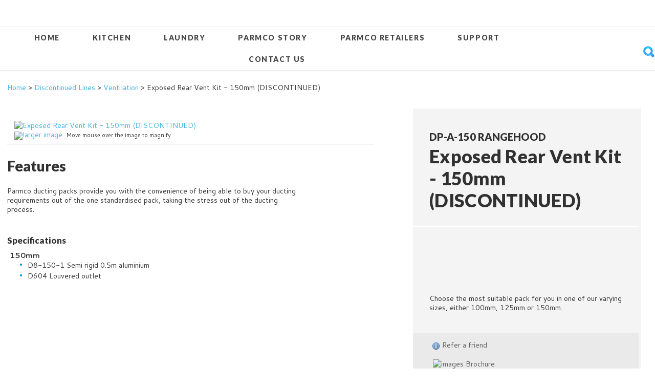

--- FILE ---
content_type: text/html; charset=iso-8859-1
request_url: https://www.parmco.co.nz/shop/Discontinued+Lines/DiscontinuedVentilation/DP-A-150.html
body_size: 20415
content:
<!DOCTYPE html>
<html lang="en">
<head>


<script>window.originalArrayFrom = Array.from;</script>




	<title>Exposed Rear Vent Kit - 150mm (DISCONTINUED) - Ventilation - Discontinued Lines - Parmco Sales</title>

	<meta name="description" content="Choose the most suitable pack for you in one of our varying sizes, either 100mm, 125mm or 150mm." />
	<meta name="keywords" content="DP-A-150 RANGEHOOD, DP-A-150-RANGEHOOD, DPA150RANGEHOOD" />
	<meta name="robots" content="" />
<link rel="canonical" href="https://www.parmco.co.nz/shop/Discontinued+Lines/DP-A-150%3Fsku=DP-A-150%2520RANGEHOOD.html" />





	

<meta property="og:image" content="https://zdn.nz/site/parmco/images/items/DP-A%20RANGEHOOD_Web.1.3.jpg"/>

	

    <meta name="viewport" content="width=device-width, initial-scale=1">


	<!-- BLOCK:Head -->

	<link rel="SHORTCUT ICON" href="/site/parmco/images/basic_theme/favicon.ico"/>	

	<style type='text/css'>





  @import "/stylesheet/x_b/chrome/c/A5gWUxAA-qoVogjcE/template/117/template_style.css";
  @import "/stylesheet/x_b/chrome/c/A5gWUxAA-qoVogjcE/page/68/page_style.css";



  



		
	</style>
	<script language="javascript" type="text/javascript">var doonload=false;</script>
  <script src="https://www.parmco.co.nz/process/x_g/A5gWUxAA%2dQkvTkMyb/mv_display/zest_controller.js" type="text/javascript" language="javascript" ></script>

	<script src="https://cdnjs.cloudflare.com/ajax/libs/jquery/1.7.2/jquery.min.js" language="javascript" type="text/javascript"></script>
<script language="javascript" type="text/javascript"' >//<![CDATA[
jQuery.noConflict();
//]]</script><script src="https://cdnjs.cloudflare.com/ajax/libs/prototype/1.7.0.0/prototype.js" language="javascript" type="text/javascript"></script>
<script src="https://cdnjs.cloudflare.com/ajax/libs/modernizr/2.5.3/modernizr.min.js" language="javascript" type="text/javascript"></script>
<script language="javascript" type="text/javascript">//<![CDATA[

	// remote scripting library
// (c) copyright 2005 modernmethod, inc
// (c) copyright 2006 Zeald.com
var rs_debug_mode = 0;
var rs_obj = false;
var rs_callback = false;
var rs_is_activex = false;
AJAX_LOADING = '<img style="vertical-align:middle; margin: 5px;" src="/interchange-5/en_US/throbber.gif" class="throbber"><em>Loading</em>';
function rs_debug(text) {
	if (rs_debug_mode)
		alert("RSD: " + text)
}

function rs_result_wrapper(x, callback) {
	if (x.readyState != 4) { return; }
	var status;
	var data;
    var error;
	status = x.responseText.charAt(0);
	data = x.responseText.substring(2);
	if (status == "-") {
        alert("Error: " + callback_n);
        error = 1;
    }
    else if (status != "+") data = x.responseText;
	if (!error)   {
		try {
			callback(data);
		}
	    catch(e) {
	    }
	}
	if (typeof(GoogleTools) != 'undefined' ) {
		window.setTimeout(function() {
   			GoogleTools.fixLinks();
		},300);
	}
}

function rs_init_object(method, url, args, url_args, a, callback) {
	rs_debug("rs_init_object() called..")
	var i, x, n;
	if ( a.length == 1 && a[0].constructor.toString().indexOf('Array') != -1 ) {
		a = a[0];
	}
	for (i = 0; i < a.length; i++) { args += "&rsargs=" + escape(a[i]); }
   // count args; build URL
   url = url.replace( /[\\+]/g, '%2B'); // fix the unescaped plus signs
   args = args.replace( /[\\+]/g, '%2B'); // fix the unescaped plus signs
   url_args = url_args.replace( /[\\+]/g, '%2B'); // fix the unescaped plus signs
	if ( method != 'POST' ) {
		var joiner = ( url.indexOf( '?') == -1 ) ? '?' : '&';
			url += joiner + args;
			args = null;
		}
		if ( url_args ) {
			var joiner = (url.indexOf( '?') == -1 ) ? '?' : '&';
			url += joiner + url_args;
			url_args = null;
		}
	if ( x ) rs_is_activex = true;
	if(!x && typeof XMLHttpRequest != "undefined") 	x = new XMLHttpRequest();
	if(!x) {
		try {
			x = new ActiveXObject("Msxml2.XMLHTTP");
		} catch (e) {
			try {
				x = new ActiveXObject("Microsoft.XMLHTTP");
			} catch (oc) {
				x = null;
			}
		}
	}
	if (!x) {
        x = new ifXMLHttpRequest();
    }
    if (!x) {
		rs_debug("Could not create connection object.");
    }
	x.open( method, url, ( !rs_is_activex || method != 'POST' ) );
	if ( method == 'POST' ) x.setRequestHeader( 'Content-Type', 'application/x-www-form-urlencoded' );
	x.onreadystatechange = function() {
		       rs_result_wrapper(x, callback);
	}
	x.send( args );
	return x;
}

/*
coded by Kae - http://verens.com/
use this code as you wish, but retain this notice

largely rewritten by Brent Kelly (http://www.zeald.com) - 15 June, 2006

*/

var kXHR_instances=0;
var kXHR_objs=[];
function ifXMLHttpRequest() {

    var i=0;
    var url='';
    var responseText='';

    this.onreadystatechange = function() {

        return false;

    }

    this.open = function( method, url ) {

		// id number of this request
		this.i=++kXHR_instances;

		if ( method.toUpperCase() != 'POST' ) method = 'GET';

		// if there are arguements, split the arguements off
		var parts;
		var args = '';
		if ( url.indexOf( '?' ) != -1 ) {

			var parts = url.split( '?' );
			url = parts[0];
			args = parts[1];

		}

		// lets try and determine a url for mv_display - default to about:blank but this throws IE security warning
		// assumes a standard ZES url https://secure.zeald.com/zeald/process or /zeald/process or http://www.zeald.com/process
		var frame_url = 'about:blank';
		if ( url.indexOf( 'process' ) != -1 ) frame_url = url + '?mv_display=ajax_blank';
		var matches = url.match( /(https?:\/\/[^\/]*\/([^\/]*\/)?)/ );
		if ( !matches ) matches = url.match( /(\/?[^\/]*\/)/ );
		if ( matches && matches[0] ) frame_url = matches[0] + 'blank.html';

		// create an invisible iframe loading the blank page (stop IE security warning)
		this.div = document.createElement( 'div' );
		this.div.innerHTML = '<iframe style="width:0px;height:0px;" name="kXHR_iframe_' + this.i + '" type="text/plain" src="' + frame_url + '"></iframe>';
		document.body.appendChild( this.div );

		// store a reference to the iframe for future use
		this.iframe = document.getElementById( 'kXHR_iframe_' + this.i );

		// now create a form that is ready to submit to the iframe
		this.form = document.createElement( 'form' );
		this.form.target = 'kXHR_iframe_' + this.i;
		this.form.action = url;
		this.form.method = method;

		// store any arguements as hidden inputs on the form
		if ( args ) this.appendFormElements( args );

		// append the form to the document body
		document.body.appendChild( this.form );

    }

	this.appendFormElements = function( argstr ) {

		// split the args string into each var=val combination
		var args = argstr.split( '&' );

		// loop through and create an input for each arg
		for ( var i=0; i < args.length; i++ ) {

			var parts = args[i].split( '=' );

			var input = document.createElement( 'input' );
			input.name = unescape( parts[0] );
			input.type = 'hidden';
			input.value = unescape( parts[1] );

			this.form.appendChild( input );

		}

	}

	// blank function to prevent errors being thrown on post
	this.setRequestHeader = function () { }

    this.send = function( postdata ) {

		if ( postdata ) this.appendFormElements( postdata );

		this.form.submit();

        kXHR_objs[this.i]=this;
        setTimeout( 'ifXMLHttpRequest_checkState(' + this.i + ')', 500 );

    }

    return true;

}
function ifXMLHttpRequest_checkState( inst ) {

	var obj = kXHR_objs[inst];

    var frame = window.frames['kXHR_iframe_'+inst];

	// if the frame has finished loading
	if ( ( obj.iframe.readyState && obj.iframe.readyState == 'complete' ) || ( obj.iframe.contentDocument && obj.iframe.contentDocument.body ) ) {

		var responseText;

		// try & find the document content in the frame
		try {

			responseText = window.frames['kXHR_iframe_'+inst].document.body.childNodes[0].data;

		} catch (e) {

			responseText = obj.iframe.contentDocument.body.innerHTML;

		}

		// update the various state fields and call onreadystatechange
		obj.responseText = responseText;
		obj.readyState = 4;
		obj.status = 200;
		obj.onreadystatechange();

		// remove the html elements that were created
		obj.iframe.parentNode.removeChild( obj.iframe );
		obj.div.parentNode.removeChild( obj.div );
		obj.form.parentNode.removeChild( obj.form );

	// otherwise check again in half a second
	} else {

		setTimeout( 'ifXMLHttpRequest_checkState(' + inst + ')', 500 );

	}

}
function retrieve_price() { var a = arguments; ;x = rs_init_object( 'POST', "/process", "nc=1", "mv_display=ajax_action_retrieve_price&remote_sub=retrieve_price", Array.prototype.slice.call(arguments).slice(0, a.length-1 ),          a[a.length-1]
);}


function update_specials( sku, rrp, now ) {
	var price_rrp = document.getElementById( 'price_rrp_' + sku );
	if ( !price_rrp ) return;
	price_rrp.innerHTML = rrp;
        if(document.getElementById( 'price_now_' + sku )){
	document.getElementById( 'price_now_' + sku ).innerHTML = now;
        }
	// calculate the saving
	var re = /^(\D*)/;
	var symbol = rrp.match( re, '$1' )[0];
	var rf = /[^0-9\.]+/g;
        rrp = parseFloat( rrp.replace( rf, '' ) );
        now = parseFloat( now.replace( rf, '' ) );
	var diff = ( rrp - now ).toFixed( 2 );
	document.getElementById( 'price_save_' + sku ).innerHTML = symbol + diff;
}

var option_values = {};
var options = {};
var qty = {};

function recalc_quantity( el, sku, qty ){
	 recalc_price( el, sku, qty );
}

window.price_hooks = new Array();
function recalc_price( el, sku, qty ) {
	if( typeof qty === 'undefined' ){
               var qtyfield = el.form.mv_order_quantity;        
               if( typeof qtyfield === 'undefined' ){
                    qty = 1;
               }else{
                    qty = el.form.mv_order_quantity.value;      
                }
	}
	form = el.form;
	if ( !sku ) sku = el.form.mv_order_item.value;
	if ( !sku ) return alert( 'Cannot determine product sku' );
	if ( !option_values[sku] ) option_values[sku] = new Array();

	// if form exist
	// then do the mapping of option_values
	if(form) {
		if( form.mv_item_option ){
			var optNames = form.mv_item_option.tagName ? new Array( form.mv_item_option ) : form.mv_item_option;
			for( var i = 0; i < optNames.length; i++ ) {
				var name = optNames[i].value;
				option_values[sku].push( name + '::' + input_value( form.elements[ 'mv_order_' + name ] ) );
			}
		}
		if( form.mv_sku){
			var optNames = form.mv_sku.tagName ? new Array( form.mv_sku ) : form.mv_sku;
			for( var i = 0; i < optNames.length; i++ ) {
				var name = optNames[i].value;
				option_values[sku].push(input_value( form.elements[ 'mv_sku' ] ) );
			}
		}
	}

    set_calculating(sku);
    retrieve_price( sku, option_values[sku].join('||'), '', qty, function( content ) {
		content = content.replace( /^\s*/, '' );
		content = content.replace( /\s*$/, '' );
		var prices = content.split( '||' );
		if ( prices.length != 2 ) return;
		var price_el = document.getElementById( 'product_price_' + sku );
	        // add google Microdata - price support
                //prices[0].replace( /^\D*/, '' )
		if ( price_el ) price_el.innerHTML = '<span itemprop="price">'+prices[0]+'</span>';

		// do we need to update a specials box?
		update_specials( sku, prices[1], prices[0] );

		// fire off an update price event
		var hooks = window.price_hooks;
		if (hooks.length) {
			for (var i=0; i < hooks.length; i++) {

				// if a hook was defined, fire it passing the new price data
				if (typeof hooks[i] == 'function') {
					hooks[i](sku, prices[1], prices[0]);
				}
			}
		}
	} );
}
function set_calculating(sku) {
    var el = document.getElementById('product_price_'+sku);
    if ( el ) {
        el.innerHTML = '&nbsp;<span style="font-size:smaller;">Calculating...</span>';
    }
}



function ajax_retrieve_image() { var a = arguments; ;x = rs_init_object( 'POST', "/process", "nc=1", "mv_display=ajax_action_ajax_retrieve_image&remote_sub=ajax_retrieve_image", Array.prototype.slice.call(arguments).slice(0, a.length-1 ),          a[a.length-1]
);}


// method to cache & swap images as requested
window.image_cache = new Object();
function swapImage( src, imageId, width ) {
	if ( !imageId ) imageId = 'prodimg';
	if ( window.image_cache[src] ) {
		document.getElementById( imageId ).src = window.image_cache[src];
	} else {
		var wrap = document.getElementById( imageId + '_wrap' );
		wrap.innerHTML = '<img src="/interchange-5/en_US/throbber.gif" title="Loading..." />';
		ajax_retrieve_image( src, imageId, width, function( content ) {
			wrap.innerHTML = content;
			window.image_cache[src] = document.getElementById( imageId ).src;
		} );
	}
}


//]]></script>
<script language="javascript" type="text/javascript">//<![CDATA[
function ajax_retrieve_swap_image() { var a = arguments; ;x = rs_init_object( 'POST', "/process", "nc=1", "mv_display=ajax_action_ajax_retrieve_swap_image&remote_sub=ajax_retrieve_swap_image", Array.prototype.slice.call(arguments).slice(0, a.length-1 ),          a[a.length-1]
);}

//]]></script>

	<link href='https://fonts.googleapis.com/css?family=Cantarell:400,400italic,700,700italic|Lato:400,400italic,700,700italic,900,900italic' rel='stylesheet' type='text/css'>

<meta name="google-site-verification" content="-SR8Ji7zKsmWX-AzuB3p7jIH3VEE4Zu4X522kYmiWkg" /><meta name="google-site-verification" content="t9KvgCX4zsa53xI4bFviz8b6aLparLEE2K1c-Au7FZc" />

<meta name="google-site-verification" content="t9KvgCX4zsa53xI4bFviz8b6aLparLEE2K1c-Au7FZc" />
	













    

    <script src="https://www.parmco.co.nz/process/x_lv/3%2e7/mv_display/google_tools.js" type="text/javascript" language="javascript" ></script>
  
  
  
  <script language="javascript" type="text/javascript">//<![CDATA[

    GoogleTools.analytics_js = 1;
  
//]]></script>
  
    

	<script> 
	(function(i,s,o,g,r,a,m){i['GoogleAnalyticsObject']=r;i[r]=i[r]||function(){ (i[r].q=i[r].q||[]).push(arguments)},i[r].l=1*new Date();a=s.createElement(o), m=s.getElementsByTagName(o)[0];a.async=1;a.src=g;m.parentNode.insertBefore(a,m) })(window,document,'script','//www.google-analytics.com/analytics.js','ga');


	ga('create', 'UA-15573203-1', 'auto', {
		'allowLinker': true
	});
	ga('require', 'linker');

	

	
		ga('linker:autoLink', ['parmco.co.nz']);
	

	

	ga('send', 'pageview');

	
	      
	

	</script>    
    
  


















	<!-- /BLOCK:Head -->
</head>
<body class="body ">










<!-- noindex -->
	

	
	  
	

	
	

<div class="wrapper">

    <div class="headerwrap">
<header class="header ym-wrapper"> <div class="content_header">
	<div id="c150" class="component_ContentDisplay_Header" data-parent="81">
	
		
		<div class="header_inner">
			<a  href="https://www.parmco.co.nz/"><img id="logo" src="https://zdn.nz/site/parmco/images/basic_theme/logo.gif" alt="" title="" /></a>
			
			<div class="header_alt">
				
			</div>
			
		</div>

	</div>
		</div></header>
</div>
<div class="menuwrap">
 <nav class="ym-wrapper">
    <table class="menu_bar" cellpadding="0" cellspacing="0"><tr><td>
<div class="content_menubar">
	<div id="c954" class="component_Layout_Table" data-parent="81">
	

<table width="100%" cellspacing="0" class="table_layout">
	<tr class="r1">
		<td class="ltc c1" style="width:1065px;">
			<div class="content_container_954_1">
	<div id="c120" class="component_Navigation_ContentTabs" data-parent="81">
	


<div class="content_tabs">
	


<nav>



<script language="javascript" type="text/javascript">//<![CDATA[

var menutabdelay = 200;
var numPerRow = 4
function showMenu(menu, opts) {
 opts = typeof opts !== 'undefined' ? opts : {};
 if (typeof(menu) == 'undefined') return;
 menu.setStyle('left: 0;');
 if (opts.showLink && ! menu.down("h3.more") ) { //SHow a link to the category you clicked again if we are in touch mode
   var clicked_link = new Element('div', { 'class': 'ct_dropdown_subcat'});
   link = menu.up('li').down('a').href;
   name = menu.up('li').down('a').innerHTML;
   clicked_link.innerHTML = '<h3 class="more"><a style="text-align: right" href="' + link + '">&nbsp;  ... more in ' + name + '</a></h3>';
   menu.insert({bottom:clicked_link});

 }

 var tabs_layout = menu.up('.content_tabs').getLayout();
 var count = 0;
 if (!menu.getAttribute('data-ct-break')) {
 
  var colHeight = 0;
  var rowWidth  = 0;
  var cur_col = new Element('div', { 'class': 'ct_dropdown_col'});
  menu.appendChild(cur_col);
  var colMaxHeight = 400;
  $(menu).select(".ct_dropdown_subcat").each(function(el) {
        var elHeight = $(el).getHeight()
		if ( colHeight + elHeight > colMaxHeight  || elHeight > colMaxHeight ) {
			cur_col = new Element('div', { 'class': 'ct_dropdown_col'});
			menu.appendChild(cur_col);
            colHeight = 0;
		}
        colHeight += elHeight;
		cur_col.appendChild(el.remove());
     });

    $(menu).select(".ct_dropdown_col").each(function(el) {rowWidth += $(el).getWidth(); });
     menu.setStyle({'width' : rowWidth + 'px'});
//    menu.setStyle({'height' : colHeight + 'px'});
 
    menu.setAttribute('data-ct-break',1)
  }
  var active_tab = menu.up('li');
  active_tab.addClassName('ct_dropdown_open');
  //Now lets manipulate the positions to try to keep things on-screen:
  var layout = menu.getLayout();

  var offset = active_tab.positionedOffset();
  var tabs_offset = menu.cumulativeOffset();
  var bit_sticking_out = offset[0] + layout.get('width') -  tabs_layout.get('width') ;
  if ( bit_sticking_out > 0 ) {
    menu.setStyle({left : 'auto'});
    menu.setStyle({right : 0  + 'px'});
  }
  else {
    menu.setStyle({left : offset[0] + 'px'});
  }
  menu.removeClassName('ct_hide');
  menu.addClassName('ct_show');
}

function hideMenu(menuTestMode) {
	   if (!menuTestMode) {
        $$('.ct_dropdown_open').each(function(element){ element.removeClassName('ct_dropdown_open'); });
		$$('.content_tabs .ct_dropdown').each(function(element){
            $(element).setStyle({left: '-99999px'});
            $(element).removeClassName('ct_show');
			$(element).addClassName('ct_hide');
		});
       }
}
document.observe('dom:loaded', function(ev) {
//Wrap up any menu items that don't fit into a 'more' megamenu.
});

document.observe('dom:loaded', function(ev) {
	var menuTestMode = parseInt('');
	$$('.content_tabs li.tab').each(function(element){
	//Touch even
	if ((Modernizr.touch || navigator.userAgent.match(/IEMobile/i))){
          if (1){
	 Event.observe(element, 'click', function(ev){
	    if (!element.hasClassName('ct_has_dropdown')) return;
	    if (element.hasClassName('ct_dropdown_open')) return; //Tap twice to open page
	    Event.stop(ev);
	    hideMenu(menuTestMode);
		showMenu($(element).down('.ct_dropdown, li'), {showLink: true});
	 });
            }
	}

	//Some system will be a touch screen but has a mouse or the other way round (Eg: IE 11 on windows 8 can support touch screen, with a mouse. So, better just make this mouse enter and mouse leave event available regardless touch screen or not. See bug 35049 for more details.
	 Event.observe(element, 'mouseenter', function(){
		timedelay = setTimeout(function(){	showMenu($(element).down('.ct_dropdown, li'))  }, menutabdelay);
	 });
	 Event.observe(element, 'mouseleave', function(){
	   clearTimeout(timedelay);
           if ( !navigator.userAgent.match(/IEMobile/i) ){
	      hideMenu(menuTestMode);
           }
	 });



		});
});


//]]></script>


				<ul>

<li class="tab  home ">

<a href="https://www.parmco.co.nz/" >Home</a>




  



</li>


<li class="tab  ct_has_dropdown">

<a href="https://www.parmco.co.nz/shop/Kitchen/x_cat/00307.html" >Kitchen</a>




  

<div class="ct_dropdown ct_hide">
<div class="ct_dropdown_subcat"><h3 class="cat"><a href="https://www.parmco.co.nz/shop/Kitchen/Cook/x_cat/00313.html">Cook</a></h3><ul class="ct_dropdown_children"></ul></div><div class="ct_dropdown_subcat"><h3 class="cat"><a href="https://www.parmco.co.nz/shop/Kitchen/Vent/x_cat/00315.html">Vent</a></h3><ul class="ct_dropdown_children"></ul></div><div class="ct_dropdown_subcat"><h3 class="cat"><a href="https://www.parmco.co.nz/shop/Kitchen/Clean/x_cat/00319.html">Clean</a></h3><ul class="ct_dropdown_children"></ul></div><div class="ct_dropdown_subcat"><h3 class="cat"><a href="https://www.parmco.co.nz/shop/Kitchen/Cool/x_cat/00317.html">Cool</a></h3><ul class="ct_dropdown_children"></ul></div>
<div class="clear"></div>
</div>



</li>


<li class="tab  ct_has_dropdown">

<a href="https://www.parmco.co.nz/shop/Example+Category+2/x_cat/00309.html" >Laundry</a>




  

<div class="ct_dropdown ct_hide">
<div class="ct_dropdown_subcat"><h3 class="cat"><a href="https://www.parmco.co.nz/shop/Example+Category+2/Washing+Machines/x_cat/00413.html">Washing Machines</a></h3><ul class="ct_dropdown_children"></ul></div><div class="ct_dropdown_subcat"><h3 class="cat"><a href="https://www.parmco.co.nz/shop/Example+Category+2/Dryers/x_cat/00585.html">Dryers</a></h3><ul class="ct_dropdown_children"></ul></div><div class="ct_dropdown_subcat"><h3 class="cat"><a href="https://www.parmco.co.nz/shop/Example+Category+2/Washer++Dryer/x_cat/00595.html">Washer / Dryer</a></h3><ul class="ct_dropdown_children"></ul></div><div class="ct_dropdown_subcat"><h3 class="cat"><a href="https://www.parmco.co.nz/shop/Example+Category+2/Laundry+Accessories/x_cat/00631.html">Laundry Accessories</a></h3><ul class="ct_dropdown_children"></ul></div>
<div class="clear"></div>
</div>



</li>


<li class="tab  ">

<a href="
https://www.parmco.co.nz/Parmco+Story.html" >Parmco Story</a>




  



</li>


<li class="tab  ">

<a href="
https://www.parmco.co.nz/Parmco+Retailers.html" >Parmco Retailers</a>




  



</li>


<li class="tab  ct_has_dropdown">

<a href="
https://www.parmco.co.nz/Support.html" >Support</a>




  

<div class="ct_dropdown ct_hide">
<div class="ct_dropdown_subcat"><h3 class="content"><a href="https://www.parmco.co.nz/Support/MANUALS.html">MANUALS</a></h3><ul class="ct_dropdown_children"></ul></div><div class="ct_dropdown_subcat"><h3 class="content"><a href="https://www.parmco.co.nz/Support/WARRANTY+INFORMATION.html">WARRANTY INFORMATION</a></h3><ul class="ct_dropdown_children"></ul></div><div class="ct_dropdown_subcat"><h3 class="content"><a href="https://www.parmco.co.nz/Support/VIDEOS+TIPS+AND+USEFUL+INFO.html">VIDEOS, TIPS &amp; GUIDES</a></h3><ul class="ct_dropdown_children"></ul></div><div class="ct_dropdown_subcat"><h3 class="content"><a href="https://www.parmco.co.nz/shop/Discontinued+Lines/x_cat/00419.html">DISCONTINUED LINES</a></h3><ul class="ct_dropdown_children"></ul></div><div class="ct_dropdown_subcat"><h3 class="content"><a href="https://www.parmco.co.nz/Support/BROCHURES.html">BROCHURES</a></h3><ul class="ct_dropdown_children"></ul></div><div class="ct_dropdown_subcat"><h3 class="content"><a href="https://www.parmco.co.nz/Support/SDOCs.html">Supplier Declaration of Conformity (SDOCs)</a></h3><ul class="ct_dropdown_children"></ul></div><div class="ct_dropdown_subcat"><h3 class="content"><a href="https://www.parmco.co.nz/Support/SparePartsForm.html">Spare Parts Form</a></h3><ul class="ct_dropdown_children"></ul></div><div class="ct_dropdown_subcat"><h3 class="content"><a href="https://www.parmco.co.nz/Support/Out+of+Warranty+Service.html">Out of Warranty Service</a></h3><ul class="ct_dropdown_children"></ul></div>
<div class="clear"></div>
</div>



</li>


<li class="tab  ">

<a href="
https://www.parmco.co.nz/Contact+Us.html" >Contact Us</a>




  



</li>


				</ul>
</nav>




</div>

	</div>
		</div>
		</td>
		<td class="ltc c2" style="width:223px;">
			<div class="content_container_954_2">
	<div id="c892" class="component_Navigation_SearchBoxCustom" data-parent="81">
	
<div class='search_box'>


</div>




<script language="javascript" type="text/javascript">//<![CDATA[

var $j = jQuery.noConflict();
$j(document).ready(function(){
        $j('#search .trigger').click(function(){
		$j( ".trigger" ).hide();
		$j( ".search_show" ).show();
        $j('.search-bar').animate({width: 250},1500);
    });
});

//]]></script>

<style>
.search_show {
    display: none;
}
.search-bar{ width: 0;overflow:hidden; }
.trigger{cursor:pointer;}
.search-bar {
  width: 0;
  overflow: hidden;
  background: #FFF url('/site/parmco/images/basic_theme/blue_magnify.gif') no-repeat right;
  /*padding: 4px;
  padding-left: 23px;
  background-position: left;*/
}
.search_criteria_custom {
  border: medium none;
  background: transparent;
  font: italic 13px Lato;
  /* color: #A0A0A0; */
  letter-spacing: 0.3px;
  width: 200px;
  height: 30px;
  padding-left: 25px;
  border: 1px solid #ddd;
}

</style>

<div id="search">

    <div class="search-bar" style="display:inline-block">
	<form action="https://www.parmco.co.nz/results.html" method="get">
	<input type="text" name="q" class="search_criteria_custom search_show"  />
	</form>
    </div>
	<div style="display:inline-block"><img src="/site/parmco/images/basic_theme//blue_magnify.gif" class="trigger"/> </div>
	
</div>
</div>

	</div>
		</div>
		</td>
	</tr>
</table>

	</div>
		</div>
	</td></tr></table>
 </nav>
</div>
	
	 <div class="postmenuwrap">
<div class="postmenu ym-wrapper"></div>
</div>
	

	<div class="docwrap">
<div class="ym-wrapper document"><div class="content content_only"><!-- index -->
<div class="content_main">
	<div id="c413" class="component_Navigation_BreadCrumb" data-parent="81">
	
<!-- noindex -->

<div class="breadcrumb" itemprop="breadcrumb">
	 


<a href="https://www.parmco.co.nz/">Home</a> > <a href="https://www.parmco.co.nz/shop/Discontinued+Lines/x_cat/00419.html">Discontinued Lines</a> > <a href="https://www.parmco.co.nz/shop/Discontinued+Lines/DiscontinuedVentilation/x_cat/00575.html">Ventilation</a> > Exposed Rear Vent Kit - 150mm (DISCONTINUED)</div>


<!-- index -->

	</div>
		</div><div class="content_main">
	<div id="c159" class="component_ContentDisplay_PageTitle" data-parent="117">
	


	

	</div>
		</div><div class="content_main">
	<div id="c68" class="component_ProductDisplay_ProductView2" data-parent="">
	



	










	






	

	






	</div>
		</div><div class="content_main">
	<div id="c512" class="component_ProductDisplay_ProductDetailsComponents_ProductViewLayout" data-parent="68">
	
<!-- google Microdata -->
<div itemscope itemtype="http://schema.org/Product">



<table width="100%" cellspacing="0" class="table_layout">
	<tr class="r1">
		<td class="ltc c1" style="width:722px;">
			<div class="content_container_512_1">
	<div id="c871" class="component_Misc_Code" data-parent="68">
	


	</div>
		</div><div class="content_container_512_1">
	<div id="c515" class="component_ProductDisplay_ProductDetailsComponents_ProductImages" data-parent="68">
	










<script src="https://www.parmco.co.nz/process/x_g/A5gWUxAA%2dQkvTkMyb/mv_display/carousel.js" type="text/javascript" language="javascript" ></script>
<script src="https://cdnjs.cloudflare.com/ajax/libs/scriptaculous/1.9.0/scriptaculous.js" type="text/javascript" language="javascript" ></script><script src="https://cdnjs.cloudflare.com/ajax/libs/scriptaculous/1.9.0/builder.js" type="text/javascript" language="javascript" ></script><script src="https://cdnjs.cloudflare.com/ajax/libs/scriptaculous/1.9.0/effects.js" type="text/javascript" language="javascript" ></script><script src="https://cdnjs.cloudflare.com/ajax/libs/scriptaculous/1.9.0/dragdrop.js" type="text/javascript" language="javascript" ></script>


<script src="https://www.parmco.co.nz/process/x_g/A5gWUxAA%2dQkvTkMyb/mv_display/zoomer.js" type="text/javascript" language="javascript" ></script>



<link rel="stylesheet" href="/~interch/lightbox2/css/lightbox.css" type="text/css" media="screen" />
<script language="javascript" type="text/javascript" src="/~interch/lightbox2/js/lightbox.js"></script>
 

<script language="javascript" type="text/javascript">//<![CDATA[

var zoomer;
Event.observe(window, 'load', function() {
  
    if( $('mainImageID') ){
	zoomer = new Zoomer('mainImageID');
    }
  
  if( $('horizontal_carousel') ){
    var ui = new UI.Carousel("horizontal_carousel");
    ui.elementSize = $$('#horizontal_carousel li.carousel_element')[0].getDimensions().width;
    ui.nbVisible = 4;
  }
});

function swap_image( new_image, new_image_small ){
  if ($('prodimg_DP-A-150 RANGEHOOD') != undefined) { $('prodimg_DP-A-150 RANGEHOOD').src=new_image_small;}
  $('smallMainImageID').setStyle({ opacity: 0.5 } );
  $('mainImageID').setAttribute('href', new_image);
  $('smallMainImageID').src=new_image_small;

  
    // re initialize zoomer for the new image.
    delete zoomer;
    zoomer.initialize( 'mainImageID', ( { 
      no_wrapper : 1,
      disabledZoom : 1
	}) );
    // update the large image links
    $('largeImageLink1').setAttribute('href', new_image);
    $('largeImageLink2').setAttribute('href', new_image);  
    // wait 0.5 sec so the large image is loadded completely before zoom it.
    window.setTimeout( swap_image_callback, 500 );
  
}

// callback handler - reset the width for the scroller
function swap_image_callback(){
  if( $('zoom_scroller') ){
	$('zoom_scroller').setStyle({ width: $('smallMainImageID').getWidth() + 20 +'px' });
	$('zoom_scroller').setStyle({ height: $('smallMainImageID').getHeight() + 20 +'px' });
  }
  if( $('zoom_wrapper') ){
    $('zoom_wrapper').setStyle({ width: $('smallMainImageID').getWidth() + 'px' });
    $('zoom_wrapper').setStyle({ height: $('smallMainImageID').getHeight() + 'px' });
  }
  $('smallMainImageID').setStyle({ opacity: 0.99 } );
  if( zoomer ) zoomer.disabledZoom = null;
}


//re-define the swapImage function for variant option image when click on the option on ProductView2
var org_swapImage = window.swapImage;
window.swapImage = function( src, imageId, width ){
	var image = src.split('/').pop();
	ajax_retrieve_swap_image( image,55,1000,9999, function( content ) {	
	    content = content.evalJSON();
	    swap_image( content.lightbox_image, content.item_image );
	} )
};


//]]></script>




<div class="image">
	

<span class="main_image" id="prodimg_DP-A-150 RANGEHOOD_wrap">
	
                
	
	<a id="mainImageID" href="https://zdn.nz/ic/parmco/449584140/DP-A RANGEHOOD_Web.1.3.jpg" class="but" rev="thumbSize=55x9999,largeSize=1000x9999" rel="lightbox[prod]" target="1">
	<img itemprop="image" src="https://zdn.nz/site/parmco/images//items/DP-A%20RANGEHOOD_Web.1.3.jpg" class="prodimg" alt="Exposed Rear Vent Kit - 150mm (DISCONTINUED)" id="smallMainImageID"/>
	</a>
        

	
</span>
	
		
	
    	<div class="image_help">
      <a id="largeImageLink1" rev="thumbSize=55x9999,largeSize=1000x9999" href="https://zdn.nz/ic/parmco/449584140/DP-A RANGEHOOD_Web.1.3.jpg"  class="ico but" rel="lightbox[prod]" target="1"><img src="https://zdn.nz/site/parmco/images/basic_theme/images.gif" style="vertical-align:middle;"/><a href="https://zdn.nz/ic/parmco/449584140/DP-A RANGEHOOD_Web.1.3.jpg" class="but" rel="lightbox[prod]" rev="thumbSize=55x9999,largeSize=1000x9999" id="largeImageLink2">larger image</a><span class="image_help_text">Move mouse over the image to magnify</span></div>
	

	

	


</div>




	</div>
		</div><div class="content_container_512_1">
	<div id="c518" class="component_ProductDisplay_ProductDetailsComponents_ProductFullDescription" data-parent="68">
	

	
<div class="comment plain_content"><table border="0" cellpadding="0" cellspacing="0" style="width: 100%;">
	<tbody>
		<tr>
			<td style="width: 80%; vertical-align: top;">
			<h2>Features</h2>
			<br />
			Parmco ducting packs provide you with the convenience of being able to buy your ducting requirements out of the one standardised pack, taking the stress out of the ducting process.&nbsp;<br />
			&nbsp;</td>
			<td style="width: 20%; text-align: right; vertical-align: top;">&nbsp;</td>
		</tr>
	</tbody>
</table>

<h3>Specifications</h3>

<table border="0" cellpadding="5" cellspacing="0" style="width: 100%;">
	<tbody>
		<tr>
			<td style="width: 50%; vertical-align: top;"><strong style="line-height: 18.2000007629395px; text-align: left;">150mm</strong>

			<ul style="line-height: 18.2000007629395px; text-align: left;">
				<li>D8-150-1 Semi rigid 0.5m aluminium</li>
				<li>D604 Louvered outlet</li>
			</ul>
			</td>
			<td style="width: 50%; vertical-align: top;">&nbsp;</td>
		</tr>
	</tbody>
</table></div>





	</div>
		</div>
		</td><td width="74px" class="c_space">&nbsp;</td>

		<td class="ltc c2" style="width:446px;">
			<div class="content_container_512_2">
	<div id="c778" class="component_Layout_Table" data-parent="68">
	

<table width="100%" cellspacing="0" class="table_layout">
	<tr class="r1">
		<td class="ltc c1" style="width:100%;">
			<div class="content_container_778_1">
	<div id="c513" class="component_ProductDisplay_ProductDetailsComponents_ProductTitle" data-parent="68">
	

<div class="product_info">
	
<h3>DP-A-150 RANGEHOOD</h3>
<div style="display:none;">
<span itemprop="productID">DP-A-150 RANGEHOOD</span>
<span itemprop="url">https://www.parmco.co.nz/shop/Discontinued+Lines/DP-A-150/x_sku/DP%2dA%2d150+RANGEHOOD.html</span>
</div>

	

<div class="title">
<h1><span itemprop="name">Exposed Rear Vent Kit - 150mm (DISCONTINUED)</span></h1>
</div>


	


</div>




	</div>
		</div><div class="content_container_778_1">
	<div id="c517" class="component_ProductDisplay_ProductDetailsComponents_ProductOrderForm" data-parent="68">
	




	







<script language="javascript" type="text/javascript">//<![CDATA[

function validate_product_form( form ) {
  var sku = form.mv_order_item.value;
  if (typeof(form.mv_order_quantity) != 'undefined' && parseFloat(form.mv_order_quantity.value) < 1){  form.mv_order_quantity.value = parseFloat(form.mv_order_quantity.value);}
  if( typeof( validate_options ) == 'object' && typeof( validate_options[sku] ) == 'function' ) {
    return validate_options[sku]( form );
  }
  return true;
}

function get_optioned_price( sku ) {
	var pr = document.getElementById('product_price_'+sku).innerHTML;
	return pr.replace(',','');
}



//]]></script>


<table class="productview">


<tr>
  <td class="order">
    

	

		<a href="https://www.parmco.co.nz/Find+an+Expert/x_sku/DP%2dA%2d150+RANGEHOOD+catid%3d.html" class="zbtn" target='_blank'><img src="/site/parmco/images/basic_theme//btn_enquire.gif" alt="Enquire" /></a>
	



  </td>
</tr>

</table>






	</div>
		</div><div class="content_container_778_1">
	<div id="c514" class="component_ProductDisplay_ProductDetailsComponents_ProductDescription" data-parent="68">
	

<div class="description plain_content">
	
<span itemprop="description">Choose the most suitable pack for you in one of our varying sizes, either 100mm, 125mm or 150mm.</span>

</div>




	</div>
		</div><div class="content_container_778_1">
	<div id="c516" class="component_ProductDisplay_ProductDetailsComponents_ProductLinks" data-parent="68">
	

<script language="javascript" type="text/javascript">//<![CDATA[



//]]></script>
<div id="product_tools">
	     
		
     <div class="link"><a href="https://www.parmco.co.nz/referral/x_catid//sku/DP&#37;2dA&#37;2d150+RANGEHOOD.html"rel="nofollow" class="ico "><img src="/site/parmco/images/basic_theme/ico_refer.gif" style="vertical-align:middle;"></a> <a href="https://www.parmco.co.nz/referral/x_catid//sku/DP&#37;2dA&#37;2d150+RANGEHOOD.html" rel="nofollow" class="but ">Refer a friend</a></div>

	     
		
     

	     
		
     <div class="link"><a href=""rel="nofollow" class="ico youtube"><img src="/site/parmco/images/basic_theme/youtube_ico.png" style="vertical-align:middle;"></a> <a href="" rel="nofollow" class="but youtube">Youtube Video</a></div>

	     
		
     

	     
		
     

	     
</div>




	</div>
		</div><div class="content_container_778_1">
	<div id="c932" class="component_ContentDisplay_Content" data-parent="68">
	

<div class="plain_content">
 
 <a href="https://www.parmco.co.nz/Support/BROCHURES.html" target="_blank"><img align="baseline" alt="images" height="16" src="https://zdn.nz/site/parmco/images/basic_theme/images.gif" title="images" width="16" />&nbsp;Brochure</a>
 
</div>

	</div>
		</div>
		</td>
	</tr>
</table>

	</div>
		</div><div class="content_container_512_2">
	<div id="c779" class="component_ContentDisplay_Content" data-parent="68">
	

<div class="plain_content">
 
 <a href="https://www.parmco.co.nz/Parmco+Retailers.html"><img align="baseline" alt="find a local parmco expert" height="97" src="https://zdn.nz/site/parmco/images/basic_theme/img_find_a_local_parmco_expert.jpg" style="margin-bottom: 5px;" width="448" /></a><br />
<a href="https://www.parmco.co.nz/Support/WARRANTY%20INFORMATION?mv_pc=13304"><img align="baseline" alt="warranty information" height="97" src="https://zdn.nz/site/parmco/images/warranty/NEWwarranty/warranty_information.jpg" title="warranty information" width="448" /></a>
 
</div>

	</div>
		</div>
		</td>
	</tr>
</table>


</div>


	</div>
		</div>
<!-- noindex --></div></div>
</div>

<div class="postmainwrap">
<div class="postmain ym-wrapper"><div class="content_postmain">
	<div id="c304" class="component_ProductDisplay_CrossSellHorizontal" data-parent="68">
	
<section class="cross-sell">
	
		<h3>You could be interested in...</h3>




	
	
		<div class="content_cross_results">
	<div id="c426" class="component_ProductDisplay_CatView2" data-parent="68">
	



















































<script language="javascript" type="text/javascript">//<![CDATA[

	function validate_cat_form( form ) {
		var sku = form.mv_order_item.value;
                if (typeof(form.mv_order_quantity) != 'undefined' && parseFloat(form.mv_order_quantity.value) < 1){  form.mv_order_quantity.value = parseFloat(form.mv_order_quantity.value);}
		if( typeof( validate_options ) == 'object' && typeof( validate_options[sku] ) == 'function' ) {
			return validate_options[sku]( form );
		}
		return true;
	}

function fnEqualHeightColumns(mainClass,outsideClass)
{
var rows = $$('div.' + mainClass);
var max_height = rows.invoke('getHeight').max();
if( outsideClass ){
    var row1 = row2 = [];
    var out_rows = $$('div.' + outsideClass);
    rows.each( function (s, index) {  row1.push(s.getHeight()); } );
    out_rows.each( function (ss, index2) {  row2.push(ss.getHeight()); } );
}
rows.invoke( 'setStyle', {height: (max_height + 1) + 'px'});
}

Event.observe(window, 'load', function()
{
    for(var i=0; i<8; i++){	
	fnEqualHeightColumns('image_row_'+i, 'promotion_row_'+i);
    }
});


//]]></script>



<div class="catview">




 
<div class="item-list">


<div class="item-row">

   <div class="item-cell">
		   <div class="promotion promotion_row_0">

</div>
		   <div onclick="window.location='https://www.parmco.co.nz/shop/Kitchen/Vent/Ducting/DPAKW150-1/x_sku/DPAKW150%2d1.html';">
		   	<div class="image image_row_0">

<a href="https://www.parmco.co.nz/shop/Kitchen/Vent/Ducting/DPAKW150-1/x_sku/DPAKW150%2d1.html" ><span id="prodimg_DPAKW150-1_wrap"><img src="/site/parmco/images//thumb/Wall_web%201700.jpg" alt="Rangehood Ducting Kit WALL 150mm" alt="Rangehood Ducting Kit WALL 150mm" id="prodimg_DPAKW150-1" /></span></a>

</div>
		   </div>
   		   <div class="item-right-wapper">
		   <div>
		   	<div class="product_title">
<h4 class="item-title"><a  href="https://www.parmco.co.nz/shop/Kitchen/Vent/Ducting/DPAKW150-1/x_sku/DPAKW150&#37;2d1.html">Rangehood Ducting Kit WALL 150mm</a></h4>
<div class="sku">DPAKW150-1</div>
</div>
		   	<div class="price-wrap">


</div>
		   	<div class="item-orderform">
		   		
	           	</div>
	           	
		   </div>
		   </div>
  </div>

   <div class="item-cell">
		   <div class="promotion promotion_row_0">

</div>
		   <div onclick="window.location='https://www.parmco.co.nz/shop/Discontinued+Lines/DiscontinuedVentilation/DPAKR150-3/x_sku/DPAKR150%2d3.html';">
		   	<div class="image image_row_0">

<a href="https://www.parmco.co.nz/shop/Discontinued+Lines/DiscontinuedVentilation/DPAKR150-3/x_sku/DPAKR150%2d3.html" ><span id="prodimg_DPAKR150-3_wrap"><img src="/site/parmco/images//thumb/Roof_web%201700.jpg" alt="Rangehood Ducting Kit ROOF 150mm (DISCONTINUED)" alt="Rangehood Ducting Kit ROOF 150mm (DISCONTINUED)" id="prodimg_DPAKR150-3" /></span></a>

</div>
		   </div>
   		   <div class="item-right-wapper">
		   <div>
		   	<div class="product_title">
<h4 class="item-title"><a  href="https://www.parmco.co.nz/shop/Discontinued+Lines/DiscontinuedVentilation/DPAKR150-3/x_sku/DPAKR150&#37;2d3.html">Rangehood Ducting Kit ROOF 150mm (DISCONTINUED)</a></h4>
<div class="sku">DPAKR150-3</div>
</div>
		   	<div class="price-wrap">


</div>
		   	<div class="item-orderform">
		   		
	           	</div>
	           	
		   </div>
		   </div>
  </div>

   <div class="item-cell">
		   <div class="promotion promotion_row_0">

</div>
		   <div onclick="window.location='https://www.parmco.co.nz/shop/Discontinued+Lines/DiscontinuedVentilation/DPAKS150-3/x_sku/DPAKS150%2d3.html';">
		   	<div class="image image_row_0">

<a href="https://www.parmco.co.nz/shop/Discontinued+Lines/DiscontinuedVentilation/DPAKS150-3/x_sku/DPAKS150%2d3.html" ><span id="prodimg_DPAKS150-3_wrap"><img src="/site/parmco/images//thumb/Soffit_1700%20web.jpg" alt="Rangehood Ducting Kit SOFFIT 150mm (DISCONTINUED)" alt="Rangehood Ducting Kit SOFFIT 150mm (DISCONTINUED)" id="prodimg_DPAKS150-3" /></span></a>

</div>
		   </div>
   		   <div class="item-right-wapper">
		   <div>
		   	<div class="product_title">
<h4 class="item-title"><a  href="https://www.parmco.co.nz/shop/Discontinued+Lines/DiscontinuedVentilation/DPAKS150-3/x_sku/DPAKS150&#37;2d3.html">Rangehood Ducting Kit SOFFIT 150mm (DISCONTINUED)</a></h4>
<div class="sku">DPAKS150-3</div>
</div>
		   	<div class="price-wrap">


</div>
		   	<div class="item-orderform">
		   		
	           	</div>
	           	
		   </div>
		   </div>
  </div>

</div>

</div>





</div>


	</div>
		</div>
	
</section>
	</div>
		</div></div>
</div>




<div class="prefooterwrap">
<div class="ym-wrapper prefooter"><div class="content_prefooter">
	<div id="c670" class="component_Layout_Table" data-parent="81">
	

<table width="100%" cellspacing="0" class="table_layout">
	<tr class="r1">
		<td class="ltc c1" style="width:434px;">
			<div class="content_container_670_1">
	<div id="c429" class="component_ContentDisplay_Content" data-parent="81">
	

<div class="plain_content">
 
 <h5>SIGNUP FOR EMAILS</h5>

 
</div>

	</div>
		</div><div class="content_container_670_1">
	<div id="c767" class="component_CustomerService_EmailOptin" data-parent="81">
	











<form action="https://www.parmco.co.nz/process/x_767/shop+Discontinued+Lines+DiscontinuedVentilation+DP%2dA%2d150.html#errors_767" method="post" name="email_opt_in">
<input type="hidden" name="mv_doit" value="refresh"/>
<input type="hidden" name="mv_nextpage" value="email_opt_in_thankyou"/>
<input type="hidden" name="mv_session_id" value="nsession"/>
<input type="hidden" name="mv_form_profile" value="opt_in_check"/>
<input type="hidden" name="c_uid" value="767" />
<input type="hidden" name="_your_email" value=""/>





    <div class="content_email_optin_form">
	<div id="c768" class="component_Misc_Form" data-parent="81">
	







<div class="form">


<input type="hidden" name="z_form" value="email_signup" />

<script language="javascript" type="text/javascript">//<![CDATA[

function reload_form( f ) {
	for ( var i in f.elements ) {
		if ( f.elements[i] && f.elements[i].name == 'mv_form_profile' ) f.elements[i].value = '';
		if ( f.elements[i] && f.elements[i].name == 'mv_click' ) f.elements[i].value = '';
		if ( f.elements[i] && f.elements[i].name == 'mv_nextpage' ) f.elements[i].value = 'shop/Discontinued Lines/DiscontinuedVentilation/DP-A-150';
	}
	f.submit();
}
//]]></script>

<table id="form_768_table">

	
	
	
		
		
			
	<tr class="form_question" id="form_768_email">
		<td id="lemail" class="flabel req">Email</td>
		<td class="felement"> <input type="text" name="email" value="" />

</td>
	</tr>

			
		

	






</table>


</div>



	</div>
		</div>



<div id="manage_subscriptions">

	
	
	

</div>



<table width="100%" border="0" cellpadding="0" cellspacing="0">
  <tr>
     <td>
     	
		
		
			<input type="submit" class="zbtn" value="Sign Up" name="mv_click" style="background:url( https://secure.zeald.com/site/parmco/images/basic_theme/btn_signup.gif ) no-repeat; width:52px; height:21px;" />
		
     </td>
  </tr>
</table>

</form>

	</div>
		</div>
		</td><td width="42px" class="c_space">&nbsp;</td>

		<td class="ltc c2" style="width:240px;">
			<div class="content_container_670_2">
	<div id="c671" class="component_ContentDisplay_Content" data-parent="81">
	

<div class="plain_content">
 
 <h5>KITCHEN</h5>
<a href="https://www.parmco.co.nz/shop/Kitchen/Cook/x_cat/00313.html">Cook</a><br />
<a href="https://www.parmco.co.nz/shop/Kitchen/Vent/x_cat/00315.html">Vent</a><br />
<a href="https://www.parmco.co.nz/shop/Kitchen/Clean/x_cat/00319.html">Clean</a><br />
<a href="https://www.parmco.co.nz/shop/Kitchen/Cool/x_cat/00317.html">Cool</a>

<h5><br />
&nbsp;</h5>

 
</div>

	</div>
		</div>
		</td><td width="42px" class="c_space">&nbsp;</td>

		<td class="ltc c3" style="width:246px;">
			<div class="content_container_670_3">
	<div id="c672" class="component_ContentDisplay_Content" data-parent="81">
	

<div class="plain_content">
 
 <h5>SUPPORT</h5>

<ul>
	<li><a href="https://www.parmco.co.nz/Support/MANUALS.html">Manuals</a></li>
	<li><a href="https://www.parmco.co.nz/Support/WARRANTY+INFORMATION.html">Warranty Information</a></li>
	<li><a href="https://www.parmco.co.nz/Support/VIDEOS+TIPS+AND+USEFUL+INFO.html">Videos, Tips &amp; Useful Info</a></li>
	<li><a href="https://www.parmco.co.nz/shop/Discontinued+Lines/x_cat/00419.html">Discontinued Lines</a></li>
	<li><a href="https://www.parmco.co.nz/Support/BROCHURES.html">Brochures</a></li>
</ul>

 
</div>

	</div>
		</div>
		</td><td width="42px" class="c_space">&nbsp;</td>

		<td class="ltc c4" style="width:233px;">
			<div class="content_container_670_4">
	<div id="c673" class="component_ContentDisplay_Content" data-parent="81">
	

<div class="plain_content">
 
 <h5>GET IN TOUCH<br />
<br />
<span style="color:#d3d3d3;"><span style="letter-spacing: 1.6px; line-height: 19.2px;">(64) 9 573 5678</span></span></h5>
<br />
<span style="font-size:14px;"><a href="mailto:sales@parmco.co.nz"><span style="color:#d3d3d3;">sales@parmco.co.nz</span></a><br />
<a href="mailto:service@parmco.co.nz"><span style="color:#d3d3d3;">service@parmco.co.nz</span></a></span><br />
<br />
<a href="https://www.parmco.co.nz/Parmco+Retailers.html"><img align="baseline" alt="find a retailer" height="35" src="https://zdn.nz/site/parmco/images/basic_theme/find_a_retailer_btn.jpg" width="169" /></a><br />
&nbsp;
 
</div>

	</div>
		</div>
		</td>
	</tr>
</table>

	</div>
		</div></div>
</div><div class="footerwrap">
<footer class="ym-wrapper footer"><div class="content_footer">
	<div id="c501" class="component_Layout_Table" data-parent="81">
	

<table width="100%" cellspacing="0" class="table_layout">
	<tr class="r1">
		<td class="ltc c1" style="width:50%;">
			<div class="content_container_501_1">
	<div id="c198" class="component_Navigation_Menu" data-parent="81">
	
<div class="menu">


	<ul>
		<li class="menu menu_first"><a class="menu menu_first" href="https://www.parmco.co.nz/">Home</a></li>
		<li class="menu"><a class="menu" href="#">Back to top</a></li>
		<li class="menu"><a class="menu" href="https://www.parmco.co.nz/websitemap.html">Sitemap</a></li>
		<li class="menu"><a class="menu" href="https://www.parmco.co.nz/About+Us/Privacy++Legal+Policies.html">Terms and Conditions</a></li>
		<li class="menu"><a class="menu" href="https://www.parmco.co.nz/Contact+Us.html">Contact Us</a></li></ul>

</div>



	</div>
		</div>
		</td>
		<td class="ltc c2" style="width:50%;">
			<div class="content_container_501_2">
	<div id="c148" class="component_ContentDisplay_Footer" data-parent="81">
	







<div class="std_footer">
		
		<div class="copyright"><span class="footer_link"></span> &copy;  Copyright 2015 Parmco Sales Ltd. All rights reserved.</div>
</div>



<div id="pop-overlay" style="display: none;"></div>
<div id="pop-overlay-inner" style="display: none;">
	<button class="close"></button>
</div>
<script language="javascript" type="text/javascript">//<![CDATA[

	(function() {
		var body = document.querySelector('body');
		var popOverlay = document.getElementById('pop-overlay');
		var popInner = document.getElementById('pop-overlay-inner');

		
		var clearPop = function() {
			body.className = body.className.
				replace(/[\w-_]*pop-overlay[\w-_]*/g, '').
				replace(/\s+/, ' ').
				trim();
		}
		popInner.querySelector('.close').addEventListener('click', function(event) {
			event.stopPropagation();
			event.preventDefault();
			clearPop();
		});
			
		// bind click off the side of filters popup to close
		popInner.addEventListener('click', function(event) {
			event.stopPropagation();
		});
		popOverlay.addEventListener('click', function(event) {
			event.stopPropagation();
			clearPop();
		});
	})();

//]]></script>
	</div>
		</div>
		</td>
	</tr>
</table>

	</div>
		</div></footer>
</div>

</div>




	



	
	

	
	
	
	
	







	















	
		
	

</body>
</html>



--- FILE ---
content_type: text/plain
request_url: https://www.google-analytics.com/j/collect?v=1&_v=j102&a=2019012713&t=pageview&_s=1&dl=https%3A%2F%2Fwww.parmco.co.nz%2Fshop%2FDiscontinued%2BLines%2FDiscontinuedVentilation%2FDP-A-150.html&ul=en-us%40posix&dt=Exposed%20Rear%20Vent%20Kit%20-%20150mm%20(DISCONTINUED)%20-%20Ventilation%20-%20Discontinued%20Lines%20-%20Parmco%20Sales&sr=1280x720&vp=1280x720&_u=IGBACEABBAAAACAAI~&jid=629601238&gjid=496896896&cid=1941073713.1768611992&tid=UA-15573203-1&_gid=1060136440.1768611992&_r=1&_slc=1&z=268599101
body_size: -450
content:
2,cG-7Y0XHPHN46

--- FILE ---
content_type: application/javascript
request_url: https://www.parmco.co.nz/process/x_g/A5gWUxAA-QkvTkMyb/mv_display/zoomer.js
body_size: 1977
content:
if ( !document.IncludedFiles ) document.IncludedFiles = [];
document.IncludedFiles['https://www.parmco.co.nz/process/x_g/A5gWUxAA%2dQkvTkMyb/mv_display/zoomer.js'] = 1;
//Included: logic/javascript/zoomer.js

/*
Copyright (c) 2011  ZEALD.COM
*/

Zoomer = Class.create({
    initialize: function (element, options, preload) {
	
      this.element    = $(element);
      this.image      = this.element.down('img');
      this.source_small = this.image.src;
      this.source_large = this.element.href; 
      this.selected = this.source_small;
      
      this.options = Object.extend({
            trigger:        null,
            afterZoomIn:    null,
            afterZoomOut:   null,
	    no_wrapper: null,
	    disabledZoom: null
        }, options || {});
      this.disabledZoom = this.options.disabledZoom;	
      this.position = this.element.cumulativeOffset();
      this.dimensions = {
	small: {
	  width:  this.image.getWidth(),
	  height: this.image.getHeight()
	}
      }

      this.scaleReport = 1;

      // Large image preloading
      this.preload        = new Image();
      this.preload.src    = this.source_large;
      this.preload.onload = this.loaded.bind(this);
      
       	
      // scrollor Divs are already existed ?
      if( this.options.no_wrapper != 1 ){
        // Wrappers
        this.scroller = (new Element('div')).setStyle({
            overflow: 'auto',
            width: this.dimensions.small.width + 20 + 'px',
            height: this.dimensions.small.height + 20 + 'px'
        });
	this.scroller.id = "zoom_scroller"; 
        this.element.wrap(this.scroller);

        this.wrapper = (new Element('div').setStyle({
            overflow: 'hidden',
            width: this.dimensions.small.width + 'px',
            height: this.dimensions.small.height + 'px'
        }));
	this.wrapper.id="zoom_wrapper";
        this.scroller.wrap(this.wrapper);
      }

      // Zoom onclick on additional trigger
      if (this.options.trigger) {
	$(this.options.trigger).observe('mouseover', this.mouseover.bindAsEventListener(this));
      }
      this.element.observe('mouseover',       this.mouseover.bindAsEventListener(this));
      this.element.observe('mousemove',   this.move.bindAsEventListener(this));
      this.element.observe('mouseout',       this.mouseout.bindAsEventListener(this));
    },


    mouseover: function (event) {
        event.stop();
        switch (this.selected) {
            case this.source_small:
                if (this.element.loaded) {			
		    if( this.disabledZoom ){
	                    this.mouseover.bind(this).delay(1, event);
			    return;
		    }
                    this.image.src = this.selected = this.source_large;
                    //this.element.show();                    
                    this.move(event);
                    if (this.options.afterZoomIn) {
                        this.options.afterZoomIn();
                    }
                } else {                    
                    //this.element.hide();
                    // Periodically check if target image has loaded
                    this.mouseover.bind(this).delay(1, event);
                }
            break;
            case this.source_large:
                //this.image.src = this.selected = this.source_small;
                if (this.options.afterZoomOut) {
                    this.options.afterZoomOut();
                }
            break;
        }
    },


    mouseout: function (event) {
        event.stop();
	this.image.src = this.selected = this.source_small;
	if (this.options.afterZoomOut) {
	    this.options.afterZoomOut();
	}
	new Effect.Opacity( this.image, { from: 0.66, to: 0.99 });
    },


    move: function (event) {
      //this.position = this.findPos( this.element );
        var x = event.pointerX() - this.position.left;
        var y = event.pointerY() - this.position.top;
	// for some reason Chrome & Safari calculate the Y position is different from FF and IE9
	if ( !( (/Chrome[\/\s](\d+\.\d+)/.test(navigator.userAgent)) || (/Safari[\/\s](\d+\.\d+)/.test(navigator.userAgent)) ) ){
		y += this.dimensions.small.height; 
	}
	//console.log("pointery: "+event.pointerY() + " position:"+this.position.top);
        this.scroller.scrollLeft = x * this.scaleReport - x;
        this.scroller.scrollTop  = y * this.scaleReport - y;

    },
	 
    loaded: function () {
        this.element.loaded = true;
        this.dimensions.large = {
            width:  this.preload.width,
            height: this.preload.height
        };	
        this.scaleReport = ( this.dimensions.large.width / this.dimensions.small.width );
    }

});




